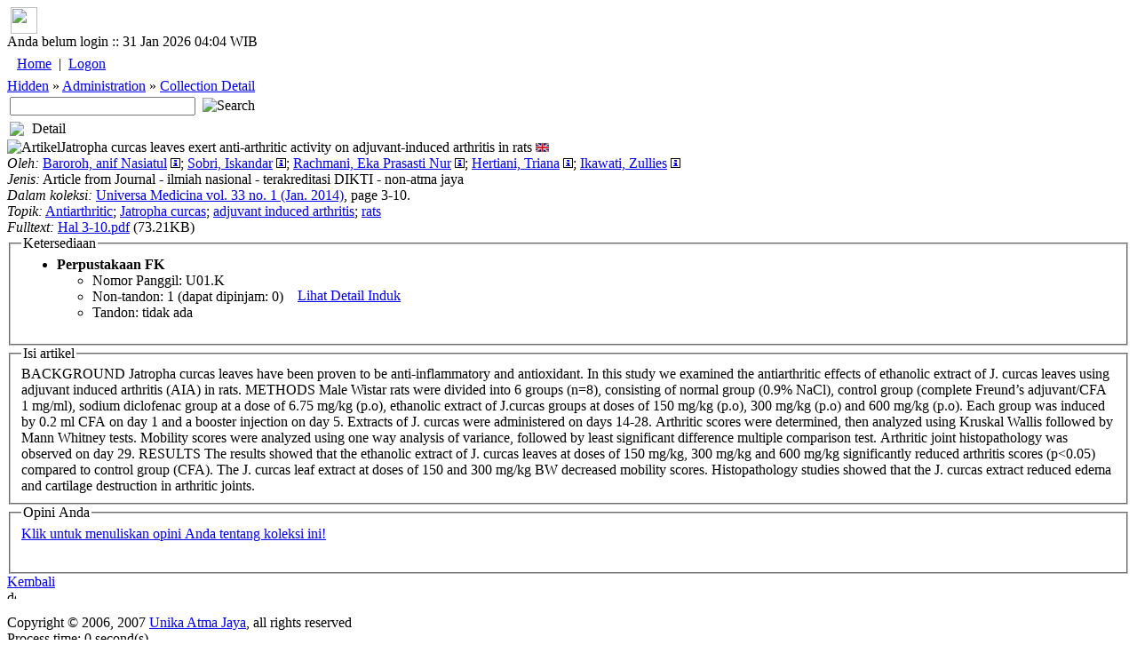

--- FILE ---
content_type: text/html; charset=utf-8
request_url: https://lib.atmajaya.ac.id/default.aspx?tabID=61&src=a&id=286655
body_size: 19338
content:

<html>
	<head><title>Perpustakaan Unika Atma Jaya</title>
<meta name="keywords" content="atmalib, perpustakaan, online, universitas, atmajaya, atma, jaya, university, digital, library, searching, bibliography, catalog, unika, katolik, katalog"/>
<meta name="description" content="Perpustakaan Universitas Katolik Atma Jaya Jakarta"/>
<META http-equiv="Content-Type" content="text/html; charset=UTF-8" />
<meta name="verify-v1" content="PHame24hE4XTnXIRsygqIFDNz9RqJiCbWqnkpPuxGfo=" />
<link rel="stylesheet" href="/Design/Themes/AtmaLibPlain/atmalibplain.css" type="text/css"/>
<link rel="SHORTCUT ICON" href="/Portals/_Rainbow/portalicon.ico"/>
<style id="spMenuStyle" type="text/css"></style>
</head>

	<body>
<div id="AppleWebKit" class="AppleWebKit5 AppleWebKit5.0.37">
		<form name="_ctl2" method="post" action="DDefault.aspx?tabID=61&amp;src=a&amp;id=286655" id="_ctl2">
<input type="hidden" name="__EVENTTARGET" value="" />
<input type="hidden" name="__EVENTARGUMENT" value="" />
<input type="hidden" name="__VIEWSTATE" value="[base64]" />

<input type="hidden" name="__VIEWSTATEGENERATOR" value="706415F9" />

<script language="javascript" type="text/javascript">
<!--
	function __doPostBack(eventTarget, eventArgument) {
		var theform;
		if (window.navigator.appName.toLowerCase().indexOf("microsoft") > -1) {
			theform = document._ctl2;
		}
		else {
			theform = document.forms["_ctl2"];
		}
		theform.__EVENTTARGET.value = eventTarget.split("$").join(":");
		theform.__EVENTARGUMENT.value = eventArgument;
		theform.submit();
	}
// -->
</script>

			

<script language="Javascript">
<!--
function sendUrlOnEnter(e, url){
	var keycode;
	if (window.event)
		keycode = window.event.keyCode;
	else if (e)
		keycode = e.which;
	else
		return true;
	
	if (keycode == 13){
		location.href = url;
		return false;
	} 
	else
		return true;
}
//-->
</script>
<div id="general_header">
<div id="dropdownmenu">
&nbsp;<a href="/" onmouseover="homeimg.src='/Design/Themes/AtmaLibPlain/images/home_o.gif';" onmouseout="homeimg.src='/Design/Themes/AtmaLibPlain/images/home.gif';" title="Home - AtmaLib"><img name="homeimg" src="/Design/Themes/AtmaLibPlain/images/home.gif" border="0" align="middle" width="30" height="30"></a>&nbsp;<img border="0" src="/Design/Themes/AtmaLibPlain/images/separator.gif" align="middle" width="9" height="30">
</div>

<div id="general_title">
<div id="header_tanggal">
Anda belum login ::  31 Jan 2026 04:04 WIB
</div>
<div id="home_link">
<a href="./" title="Home - AtmaLib"></a>
</div>
<div id="top_menu_wrapper">
<TABLE>
<TR>
<td class="top_kiri"></td>
<TD id="top_menu">
<table id="_ctl3__ban_HeaderMenu" class="top_menu_item" cellspacing="0" cellpadding="4" border="0" style="border-collapse:collapse;">
	<tr>
		<td class="top_menu_item">
<a class="top_menu_item" href='/default.aspx?tabID=0'>Home</a>
</td><td class="top_menu_item">
	| 
</td><td class="top_menu_item">
<a class="top_menu_item" href='/DesktopModules/Admin/Logon.aspx?tabID=0'>Logon</a>
</td>
	</tr>
</table>

</TD>
<td class="top_kanan"></td>
</TR>
</TABLE>
</div>
</div>
<div class="sabuk">
<div class="sabuk_left">
<div id="breadcrumb_link">
<a href="/default.aspx?tabID=449" class="BreadCrumb">Hidden</a><span class="BreadCrumbText"> » </span><a href="/default.aspx?tabID=341" class="BreadCrumb">Administration</a><span class="BreadCrumbText"> » </span><a href="/default.aspx?tabID=61" class="BreadCrumb">Collection Detail</a>
</div>
</div>
<div id="cari_link">
<table>
<tr>
<td><input type="text" size="24" name="q" onKeyPress="return sendUrlOnEnter(event, '/default.aspx?tabID=53&kt='+encodeURIComponent(this.value))" value=''>&nbsp;</td>
<td><a onclick="location.href='/default.aspx?tabID=53&kt='+encodeURIComponent(document.forms[0].q.value)"><img class=image alt=Search 
src="/Design/Themes/AtmaLibPlain/images/btn_search.gif" 
></a></td>
</tr>
</table>
</div>
</div>

</div>
<script language="JavaScript" type="text/javascript" src="/DM/Scripts/menu/milonic_src.js"></script>
<script language="JavaScript" type="text/javascript">
if(ns4)_d.write("<scr"+"ipt language=JavaScript type=text/javascript src=/DM/Scripts/menu/mmenuns4.js><\/scr"+"ipt>");
else _d.write("<scr"+"ipt language=JavaScript src=/DM/Scripts/menu/mmenudom.js><\/scr"+"ipt>");
</script>

<script language=javascript>
with(topMenuStyle=new mm_style()){
onbgcolor="#C1D2EE";
oncolor="#000000";
offbgcolor="#D54511";
offcolor="#FFFFFF";
align="center";
separatorcolor="#EFEBEF";
separatorsize="3";
fontsize="11px";
fontstyle="normal";
fontfamily="Tahoma,Helvetica,Verdana";
fontweight="normal";
imagepadding="1";
rawcss="padding:3px 6px 3px 6px";
itemheight=20;
subimage="/Design/Themes/AtmaLibPlain/images/menu/downarrow.gif";
subimagepadding="1";
onborder="1px solid #A5A6A5";
offborder="1px solid #F9CAB9";
margin=14;
}

with(menuStyle=new mm_style()){
onbgcolor="#C1D2EE";
oncolor="#000000";
offbgcolor="transparent";
offcolor="#000000";
bordercolor="#8A867A";
borderstyle="solid";
borderwidth=1;
separatorcolor="#8A867A";
separatorpadding="2";
separatoralign="right";
separatorwidth="80%";
padding=4;
fontsize="11px";
fontstyle="normal";
fontweight="normal";
fontfamily="Tahoma,Helvetica,Verdana";
image="/Design/Themes/AtmaLibPlain/images/menu/xpblank.gif";
imagepadding="2";
subimage="/Design/Themes/AtmaLibPlain/images/menu/arrow.gif";
subimagepadding="5";
onborder="1px solid #B6BDD2";
menubgimage="/Design/Themes/AtmaLibPlain/images/menu/winxp.gif";
}

</script>

<script>
_menuCloseDelay=100;
_menuOpenDelay=100;
_subOffsetTop=2;
_subOffsetLeft=-4;

with(milonic=new menuname("menu0")){
style=topMenuStyle;
left=50;
top=4;
orientation="horizontal";
alwaysvisible=true;
aI("showmenu=menu450;text=Search;url=/DDefault.aspx?tabID=53;");
aI("showmenu=menu789;text=About Us;url=/default.aspx?tabID=789;");
aI("showmenu=menu916;text=Collection;url=/default.aspx?tabID=916;");
aI("showmenu=menu877;text=e-Journals;url=/default.aspx?tabID=877;");
aI("showmenu=menu876;text=Manual and Guideline;url=/default.aspx?tabID=876;");
aI("text=Service Request;url=/default.aspx?tabID=864;");
aI("showmenu=menu917;text=Room Booking;url=/default.aspx?tabID=917;");
aI("text=Inclusive Services;url=/default.aspx?tabID=897;");
aI("text=FAQ;url=/default.aspx?tabID=646;");
aI("text=What They Say;url=/default.aspx?tabID=928;");
}

with(milonic=new menuname("menu450")){
style=menuStyle;
aI("text=Advanced Search;url=/default.aspx?tabID=52;");
aI("text=Basic Search;url=/default.aspx?tabID=53;");
}

with(milonic=new menuname("menu789")){
style=menuStyle;
aI("text=1. Our History;url=/default.aspx?tabID=788;");
aI("text=2. Vision and Mission;url=/default.aspx?tabID=634;");
aI("text=3. Library Team;url=/default.aspx?tabID=855;");
aI("text=4. Operational Hours;url=/default.aspx?tabID=738;");
aI("text=6. Our Locations;url=/default.aspx?tabID=976;");
aI("text=Contact Us;url=/default.aspx?tabID=644;");
}

with(milonic=new menuname("menu916")){
style=menuStyle;
aI("showmenu=menu944;text=Collection by Faculty;url=/default.aspx?tabID=944;");
aI("text=National Library e-Resources;url=/default.aspx?tabID=960;");
aI("text=New Collections;url=/default.aspx?tabID=325;");
aI("showmenu=menu458;text=Special Collections;url=/default.aspx?tabID=458;");
}

with(milonic=new menuname("menu944")){
style=menuStyle;
aI("text=Faculty of Bioscience Technology and Innovation;url=/default.aspx?tabID=987;");
aI("text=Faculty of Business Administration & Communication;url=/default.aspx?tabID=946;");
aI("text=Faculty of Economic and Business;url=/default.aspx?tabID=945;");
aI("text=Faculty of Education and Languages;url=/default.aspx?tabID=947;");
aI("text=Faculty of Law;url=/default.aspx?tabID=949;");
aI("text=Faculty of Medicine and Health Sciences;url=/default.aspx?tabID=950;");
aI("text=Faculty of Psychology;url=/default.aspx?tabID=951;");
}

with(milonic=new menuname("menu458")){
style=menuStyle;
aI("text=Atma Jaya University Press;url=/default.aspx?tabID=921;");
aI("text=Ben and Nafsiah Mboi;url=/default.aspx?tabID=821;");
aI("text=BI Corner;url=/default.aspx?tabID=787;");
aI("text=Dokpen KWI;url=/default.aspx?tabID=895;");
aI("text=Frans Seda;url=/default.aspx?tabID=894;");
aI("text=Kees Bertens;url=/default.aspx?tabID=913;");
aI("text=World Bank Collections;url=http://lib.atmajaya.ac.id/default.aspx?tabID=52&jdl=&pbit=world+bank;");
}

with(milonic=new menuname("menu877")){
style=menuStyle;
aI("showmenu=menu963;text=International Journals;url=/default.aspx?tabID=963;");
aI("showmenu=menu965;text=National Accredited eJournals;url=/default.aspx?tabID=965;");
}

with(milonic=new menuname("menu963")){
style=menuStyle;
aI("text=Faculty of Bioscience Technology and Innovation;url=/default.aspx?tabID=989;");
aI("text=Faculty of Business Administration & Communication;url=/default.aspx?tabID=967;");
aI("text=Faculty of Economic and Business;url=/default.aspx?tabID=966;");
aI("text=Faculty of Education and Languages;url=/default.aspx?tabID=968;");
aI("text=Faculty of Law;url=/default.aspx?tabID=964;");
aI("text=Faculty of Medicine and Health Sciences;url=/default.aspx?tabID=970;");
aI("text=Faculty of Psychology;url=/default.aspx?tabID=971;");
}

with(milonic=new menuname("menu965")){
style=menuStyle;
aI("text=1. National Accredited eJournals by SINTA;url=/default.aspx?tabID=875;");
aI("showmenu=menu832;text=2. National Accredited eJournals by Subject;url=/default.aspx?tabID=832;");
aI("text=3. Atma Jaya eJournals;url=/default.aspx?tabID=879;");
aI("text=4. Atma Jaya Research Management System (ARMS);url=/default.aspx?tabID=883;");
}

with(milonic=new menuname("menu832")){
style=menuStyle;
aI("text=Accounting;url=/default.aspx?tabID=823;");
aI("text=Applied Economics and Economic Development;url=/default.aspx?tabID=816;");
aI("text=Biotechnology;url=/default.aspx?tabID=858;");
aI("text=Business;url=/default.aspx?tabID=833;");
aI("text=Communication;url=/default.aspx?tabID=882;");
aI("text=Education, Guidance, and Counseling;url=/default.aspx?tabID=818;");
aI("text=Electrical Engineering;url=/default.aspx?tabID=827;");
aI("text=English Language Education;url=/default.aspx?tabID=1000;");
aI("text=Food Technology;url=/default.aspx?tabID=990;");
aI("text=Hospitality;url=/default.aspx?tabID=834;");
aI("text=Industrial Engineering;url=/default.aspx?tabID=984;");
aI("text=Information System;url=/default.aspx?tabID=815;");
aI("text=Law;url=/default.aspx?tabID=820;");
aI("text=Linguistic;url=/default.aspx?tabID=836;");
aI("text=Management;url=/default.aspx?tabID=826;");
aI("text=Mechanical Engineering;url=/default.aspx?tabID=903;");
aI("text=Medical;url=/default.aspx?tabID=829;");
aI("text=Pharmacy;url=/default.aspx?tabID=824;");
aI("text=Professional Engineer;url=/default.aspx?tabID=980;");
aI("text=Psychology;url=/default.aspx?tabID=817;");
aI("text=Religion and Theology;url=/default.aspx?tabID=857;");
}

with(milonic=new menuname("menu876")){
style=menuStyle;
aI("text=Final Project Self-Upload Guideline;url=/default.aspx?tabID=831;");
aI("text=Login Guideline;url=/default.aspx?tabID=929;");
aI("text=Online Learning Support Manual;url=/default.aspx?tabID=872;");
}

with(milonic=new menuname("menu917")){
style=menuStyle;
aI("text=BSD Campus;url=/default.aspx?tabID=920;");
aI("text=Pluit Campus;url=/default.aspx?tabID=919;");
aI("text=Semanggi Campus;url=/default.aspx?tabID=918;");
}


drawMenus();
</script>



<div id="general_content">
<table cellspacing="0" cellpadding="0" ShowLogon="False" border="0" style="width:100%;border-collapse:collapse;">
	<tr>
		<td class="ContentPane" align="Left" valign="Top"><div id="mID148" class="DetailKoleksi_ascx ModuleWrap"><table style='width:100%' class="module_control" border="0" cellpadding="0" cellspacing="0" ><tr><td class="module_bar"><table width="100%"><tr><td width="21"><img src="/Design/Themes/AtmaLibPlain/images/module_icon.gif"></td><td>Detail</td><td align="right"><table align="right" border="0" cellpadding="0" cellspacing="0"><tr></tr></table></td></tr></table></td></tr><tr><td class="module_content"><div class='modulePadding moduleScrollBars' id='modcont__ctl3__3pane__pane__ctl1'  style='POSITION: static; '><span id="_ctl3__3pane__pane__ctl1_lblMessage" class="Error"></span><span class=Head><img class='left' src=/Design/Themes/AtmaLibPlain/images/article.gif alt='Artikel' title='Artikel' />Jatropha curcas leaves exert anti-arthritic activity on adjuvant-induced arthritis in rats</span> <img title='EN ' src='/images/flags/flags_en-GB.gif'>&nbsp;<table cellpadding=0 cellspacing=0><tr valign=top><td width=1><i>Oleh:</i>&nbsp;</td><td><nobr><a title='Cari dengan nama pengarang: Baroroh,  anif Nasiatul' href='/default.aspx?tabID=52&&prang=Baroroh%2c++anif+Nasiatul'>Baroroh,  anif Nasiatul</a> <a title='Lihat Detail Koleksi' href='#' onclick='bukaWindow("/default.aspx?tabID=495&t=prang&id=393286", "wprang", "prang");return false;'><img src=images/TandaInfo.gif></a></nobr>; <nobr><a title='Cari dengan nama pengarang: Sobri, Iskandar' href='/default.aspx?tabID=52&&prang=Sobri%2c+Iskandar'>Sobri, Iskandar</a> <a title='Lihat Detail Koleksi' href='#' onclick='bukaWindow("/default.aspx?tabID=495&t=prang&id=226972", "wprang", "prang");return false;'><img src=images/TandaInfo.gif></a></nobr>; <nobr><a title='Cari dengan nama pengarang: Rachmani, Eka Prasasti Nur' href='/default.aspx?tabID=52&&prang=Rachmani%2c+Eka+Prasasti+Nur'>Rachmani, Eka Prasasti Nur</a> <a title='Lihat Detail Koleksi' href='#' onclick='bukaWindow("/default.aspx?tabID=495&t=prang&id=393287", "wprang", "prang");return false;'><img src=images/TandaInfo.gif></a></nobr>; <nobr><a title='Cari dengan nama pengarang: Hertiani, Triana' href='/default.aspx?tabID=52&&prang=Hertiani%2c+Triana'>Hertiani, Triana</a> <a title='Lihat Detail Koleksi' href='#' onclick='bukaWindow("/default.aspx?tabID=495&t=prang&id=393288", "wprang", "prang");return false;'><img src=images/TandaInfo.gif></a></nobr>; <nobr><a title='Cari dengan nama pengarang: Ikawati, Zullies' href='/default.aspx?tabID=52&&prang=Ikawati%2c+Zullies'>Ikawati, Zullies</a> <a title='Lihat Detail Koleksi' href='#' onclick='bukaWindow("/default.aspx?tabID=495&t=prang&id=393290", "wprang", "prang");return false;'><img src=images/TandaInfo.gif></a></nobr></td></tr></table><i>Jenis:</i> Article from Journal - ilmiah nasional - terakreditasi DIKTI - non-atma jaya<br><i>Dalam koleksi:</i> <span class=SubHead><a title='Lihat Detail Koleksi' href='/default.aspx?tabID=61&id=195136&src=l'>Universa Medicina vol. 33 no. 1 (Jan. 2014)</a></span>, <nobr>page 3-10.</nobr><br><i>Topik:</i> <nobr><a title='Cari dengan subyek: Antiarthritic' href=/default.aspx?tabID=52&tpk=%22Antiarthritic%22>Antiarthritic</a></nobr>; <nobr><a title='Cari dengan subyek:  Jatropha curcas' href=/default.aspx?tabID=52&tpk=%22+Jatropha+curcas%22> Jatropha curcas</a></nobr>; <nobr><a title='Cari dengan subyek:  adjuvant induced arthritis' href=/default.aspx?tabID=52&tpk=%22+adjuvant+induced+arthritis%22> adjuvant induced arthritis</a></nobr>; <nobr><a title='Cari dengan subyek:  rats' href=/default.aspx?tabID=52&tpk=%22+rats%22> rats</a></nobr><br><i>Fulltext: </i><a href="/default.aspx?tabID=112&src=a&id=286655" title="klik di sini untuk mendownload fulltext ini">Hal 3-10.pdf</a> (73.21KB)<br><fieldset class=Highlight><legend class=SubSubHead>Ketersediaan</legend><table cellpadding=0 cellspacing=0><tr><td><ul><li><nobr><b>Perpustakaan FK</b></nobr><ul><li><span class=SubHead>Nomor Panggil:</span> U01.K</li><li><span class=SubHead>Non-tandon:</span> 1 (dapat dipinjam: 0)</li><li><span class=SubHead>Tandon:</span> tidak ada</li></ul></li></ul></td><td align=center valign=middle>&nbsp;&nbsp;&nbsp;&nbsp;<a class=CommandButton title='View detail' href='/default.aspx?tabID=470&id=195136&lok=4'>Lihat Detail Induk</a></td></tr></table></fieldset><fieldset><legend class=SubSubHead>Isi artikel</legend>BACKGROUND
Jatropha curcas leaves have been proven to be anti-inflammatory and
antioxidant. In this study we examined the antiarthritic effects of ethanolic
extract of J. curcas leaves using adjuvant induced arthritis (AIA) in rats.
METHODS
Male Wistar rats were divided into 6 groups (n=8), consisting of normal group
(0.9% NaCl), control group (complete Freund’s adjuvant/CFA 1 mg/ml), sodium
diclofenac group at a dose of 6.75 mg/kg (p.o), ethanolic extract of J.curcas
groups at doses of 150 mg/kg (p.o), 300 mg/kg (p.o) and 600 mg/kg (p.o).
Each group was induced by 0.2 ml CFA on day 1 and a booster injection on day
5. Extracts of J. curcas were administered on days 14-28. Arthritic scores were
determined, then analyzed using Kruskal Wallis followed by Mann Whitney
tests. Mobility scores were analyzed using one way analysis of variance, followed
by least significant difference multiple comparison test. Arthritic joint
histopathology was observed on day 29.
RESULTS
The results showed that the ethanolic extract of J. curcas leaves at doses of
150 mg/kg, 300 mg/kg and 600 mg/kg significantly reduced arthritis scores
(p<0.05) compared to control group (CFA). The J. curcas leaf extract at doses
of 150 and 300 mg/kg BW decreased mobility scores. Histopathology studies
showed that the J. curcas extract reduced edema and cartilage destruction in
arthritic joints.</fieldset><span id="_ctl3__3pane__pane__ctl1_daKajianArtikel"><fieldset><legend class="SubSubHead">Opini Anda</legend><a class="CommandButton" href="javascript:__doPostBack('_ctl3$_3pane$_pane$_ctl1$_ctl5','')">Klik untuk menuliskan opini Anda tentang koleksi ini!</a><br><br><table border="0">
			<tr>
				<td align="Left"></td>
			</tr>
		</table></fieldset></span>
 <a id="_ctl3__3pane__pane__ctl1_hlinkBack" class="CommandButton" href="javascript:history.back()">Kembali</a>
<script type=text/javascript>
function bukaWindow(alamat, nama, tipe) {
	var stipe = "";
	if (tipe=="usr")
		stipe = "width=313,height=434,";
	else if (tipe=="prang")
		stipe = "width=313,height=232,";
	else if (tipe=="pbit"||tipe=="agen")
		stipe = "width=313,height=373,";
	else
		stipe = "width=313,height=434,";
	window.open(alamat, nama, stipe +"directories=0,location=0,resizable=1,scrollbars=1,toolbar=0,copyhistory=0,status=1");
}
</script>
</div></td></tr></table><img src="/Design/Themes/AtmaLibPlain/images/spacer10.gif" alt='design' width="10" height="10" border="0"></div></td>
	</tr>
</table>

<div class="clearing">&nbsp;</div>
</div>



<div id="general_footer">
  Copyright &copy; 2006, 2007 <a href="http://www.atmajaya.ac.id">Unika Atma Jaya</a>, all rights reserved<br>
</div>


Process time: 0 second(s)
		</form>
	</div></body>
</html>